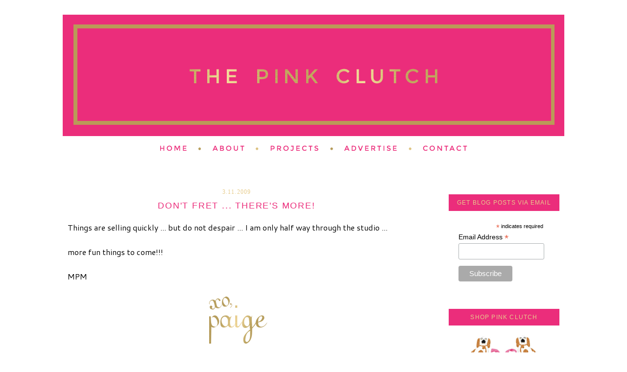

--- FILE ---
content_type: text/html; charset=UTF-8
request_url: https://www.thepinkclutchblog.com/2009/03/dont-fret-theres-more.html
body_size: 19044
content:
<!DOCTYPE html>
<html dir='ltr' xmlns='http://www.w3.org/1999/xhtml' xmlns:b='http://www.google.com/2005/gml/b' xmlns:data='http://www.google.com/2005/gml/data' xmlns:expr='http://www.google.com/2005/gml/expr'>
<head>
<link href='https://www.blogger.com/static/v1/widgets/2944754296-widget_css_bundle.css' rel='stylesheet' type='text/css'/>
<meta content='text/html; charset=UTF-8' http-equiv='Content-Type'/>
<meta content='blogger' name='generator'/>
<link href='https://www.thepinkclutchblog.com/favicon.ico' rel='icon' type='image/x-icon'/>
<link href='https://www.thepinkclutchblog.com/2009/03/dont-fret-theres-more.html' rel='canonical'/>
<link rel="alternate" type="application/atom+xml" title="the pink clutch ... - Atom" href="https://www.thepinkclutchblog.com/feeds/posts/default" />
<link rel="alternate" type="application/rss+xml" title="the pink clutch ... - RSS" href="https://www.thepinkclutchblog.com/feeds/posts/default?alt=rss" />
<link rel="service.post" type="application/atom+xml" title="the pink clutch ... - Atom" href="https://www.blogger.com/feeds/8564993811758796530/posts/default" />

<link rel="alternate" type="application/atom+xml" title="the pink clutch ... - Atom" href="https://www.thepinkclutchblog.com/feeds/4021606196555786260/comments/default" />
<!--Can't find substitution for tag [blog.ieCssRetrofitLinks]-->
<meta content='https://www.thepinkclutchblog.com/2009/03/dont-fret-theres-more.html' property='og:url'/>
<meta content='Don&#39;t fret ... there&#39;s more!' property='og:title'/>
<meta content='Things are selling quickly ... but do not despair ... I am only half way through the studio ... more fun things to come!!! MPM' property='og:description'/>
<title>the pink clutch ...: Don't fret ... there's more!</title>
<style type='text/css'>@font-face{font-family:'Cantarell';font-style:normal;font-weight:400;font-display:swap;src:url(//fonts.gstatic.com/s/cantarell/v18/B50NF7ZDq37KMUvlO015gqJrPqySLbYf.woff2)format('woff2');unicode-range:U+0100-02BA,U+02BD-02C5,U+02C7-02CC,U+02CE-02D7,U+02DD-02FF,U+0304,U+0308,U+0329,U+1D00-1DBF,U+1E00-1E9F,U+1EF2-1EFF,U+2020,U+20A0-20AB,U+20AD-20C0,U+2113,U+2C60-2C7F,U+A720-A7FF;}@font-face{font-family:'Cantarell';font-style:normal;font-weight:400;font-display:swap;src:url(//fonts.gstatic.com/s/cantarell/v18/B50NF7ZDq37KMUvlO015jKJrPqySLQ.woff2)format('woff2');unicode-range:U+0000-00FF,U+0131,U+0152-0153,U+02BB-02BC,U+02C6,U+02DA,U+02DC,U+0304,U+0308,U+0329,U+2000-206F,U+20AC,U+2122,U+2191,U+2193,U+2212,U+2215,U+FEFF,U+FFFD;}</style>
<style id='page-skin-1' type='text/css'><!--
/*
-----------------------------------------------
Blog design by Kelly Christine Studio, 2015
www.kellychristinestudio.com
Powered by Blogger
----------------------------------------------- */
/* Variable definitions
====================
<Variable name="bgcolor" description="Page Background Color"
type="color" default="#fff">
<Variable name="textcolor" description="Text Color"
type="color" default="#333">
<Variable name="linkcolor" description="Link Color"
type="color" default="#58a">
<Variable name="pagetitlecolor" description="Blog Title Color"
type="color" default="#666">
<Variable name="descriptioncolor" description="Blog Description Color"
type="color" default="#999">
<Variable name="titlecolor" description="Post Title Color"
type="color" default="#c60">
<Variable name="bordercolor" description="Border Color"
type="color" default="#ccc">
<Variable name="sidebarcolor" description="Sidebar Title Color"
type="color" default="#999">
<Variable name="sidebartextcolor" description="Sidebar Text Color"
type="color" default="#666">
<Variable name="visitedlinkcolor" description="Visited Link Color"
type="color" default="#999">
<Variable name="bodyfont" description="Text Font"
type="font" default="normal normal 100% Georgia, Serif">
<Variable name="headerfont" description="Sidebar Title Font"
type="font"
default="normal normal 78% 'Trebuchet MS',Trebuchet,Arial,Verdana,Sans-serif">
<Variable name="pagetitlefont" description="Blog Title Font"
type="font"
default="normal normal 200% Georgia, Serif">
<Variable name="descriptionfont" description="Blog Description Font"
type="font"
default="normal normal 78% 'Trebuchet MS', Trebuchet, Arial, Verdana, Sans-serif">
<Variable name="postfooterfont" description="Post Footer Font"
type="font"
default="normal normal 78% 'Trebuchet MS', Trebuchet, Arial, Verdana, Sans-serif">
<Variable name="startSide" description="Side where text starts in blog language"
type="automatic" default="left">
<Variable name="endSide" description="Side where text ends in blog language"
type="automatic" default="right">
*/
/* Use this with templates/template-twocol.html */
#navbar-iframe{opacity:0.0;filter:alpha(Opacity=0)}
#navbar-iframe:hover{opacity:1.0;filter:alpha(Opacity=100, FinishedOpacity=100)}body {
background:#ffffff;
background:url(" ")  left top no-repeat;
margin:0;
color:#000000;
font:x-small Georgia Serif;
font-size/* */:/**/small;
font-size: /**/small;
text-align: center;
}
a:link {
color:#eb2d7b;
text-decoration:none;
}
a:visited {
color:#eb2d7b;
text-decoration:none;
}
a:hover {
color:#d2b571;
text-decoration: none;
}
a img {
border-width:0;
}
/* Header
-----------------------------------------------
*/
#header-wrapper {
width: 1024px;
margin:0 auto 10px;
border:0px solid #eb2d7b;
}
#header-inner {
background-position: center;
margin-left: auto;
margin-right: auto;
}
#header {
margin: 0px;
border: 0px solid #eb2d7b;
text-align: center;
color:#d2b571;
}
#header h1 {
margin:5px 5px 0;
padding:15px 20px .25em;
line-height:1.2em;
text-transform:uppercase;
letter-spacing:.2em;
font: normal normal 18px Arial, Tahoma, Helvetica, FreeSans, sans-serif;
}
#header a {
color:#d2b571;
text-decoration:none;
}
#header a:hover {
color:#d2b571;
}
#header .description {
margin:0 5px 5px;
padding:0 20px 15px;
max-width:700px;
text-transform:uppercase;
letter-spacing:.2em;
line-height: 1.4em;
font: normal normal 12px 'Times New Roman', Times, FreeSerif, serif;
color: #d2b571;
}
#header img {
margin-left: auto;
margin-right: auto;
}
/* Outer-Wrapper
----------------------------------------------- */
#outer-wrapper {
width:  1024px;
margin:0 auto;
padding: 0px;
border: 0px solid #eb2d7b;
text-align:left;
font: normal normal 16px Cantarell;
letter-spacing: .0em;
}
#main-wrapper {
width: 690px;
float: left;
padding-right: 20px;
padding-left: 10px;
padding-top: 43px;
border-right: 0px solid #eb2d7b;
word-wrap: break-word; /* fix for long text breaking sidebar float in IE */
overflow: hidden;     /* fix for long non-text content breaking IE sidebar float */
}
#sidebar-wrapper {
width: 226px;
float: right;
padding-right: 10px;
padding-top: 55px;
word-wrap: break-word; /* fix for long text breaking sidebar float in IE */
overflow: hidden;      /* fix for long non-text content breaking IE sidebar float */
}
/* Headings
----------------------------------------------- */
h2 {
margin:1.5em 0 .75em;
font: normal normal 12px Arial, Tahoma, Helvetica, FreeSans, sans-serif;
text-align: center;
border-bottom: 0px solid #eb2d7b;
line-height: 2.9em;
text-transform:uppercase;
background: #eb2d7b;
letter-spacing:.1em;
color:#e7cc8c;
}
/* Posts
-----------------------------------------------
*/
h2.date-header {
margin:1.5em 0 .5em;
background: none;
border-bottom: 0px dashed #eb2d7b;
font: normal normal 12px 'Times New Roman', Times, FreeSerif, serif;
text-align: center;
text-transform: none;
letter-spacing: .1em;
}
.post-footer-line-1{  background:url("https://lh3.googleusercontent.com/blogger_img_proxy/AEn0k_s8PMrMjyzN353sJC1XkaBbDFPSOKBjaq8okXtGdpeyaO67Cvxl_HdiG0OM58OWLjvLgRb2WiH4zrl4WP1vnci-Dazko1hQ60wlu4Dj0rCkFuG73zK0Wf31eg7-qZguBbVFlGMVuxtqA2eSGCyoMb-B07Wyzl8=s0-d") no-repeat;
line-height: 1.5em;
margin: 20px 20px 0px 0px;
padding: 130px 0px 0px 0px;
}
.post {
margin:.5em 0 3.5em;
border-bottom: 2px solid #eb2d7b;
padding-bottom:1.5em;
}
.post h3 {
margin:.25em 0 0;
padding:0 0 4px;
font: normal normal 18px Arial, Tahoma, Helvetica, FreeSans, sans-serif;
line-height:1.4em;
letter-spacing: .1em;
text-transform: uppercase;
text-align: center;
color:#eb2d7b;
}
.post h3 a, .post h3 a:visited, .post h3 strong {
display:block;
text-decoration:none;
color:#eb2d7b;
font-weight:normal;
}
.post h3 strong, .post h3 a:hover {
color:#d2b571;
}
.post-body {
margin:0 0 .75em;
line-height:1.6em;
padding-top: 15px;
}
.post-body blockquote {
line-height:1.3em;
}
.post-footer {
margin: .75em 0;
color:#e7cc8c;
text-transform:uppercase;
letter-spacing:.1em;
font: normal normal 11px Arial, Tahoma, Helvetica, FreeSans, sans-serif;
line-height: 1.4em;
padding-left: 1px;
padding-bottom: 3.5em;
}
.comment-link {
margin-left:.0em;
}
.post img {
padding: 0px;
border:0px dotted #cccccc;
}
.post blockquote {
margin:1em 20px;
}
.post blockquote p {
margin:.75em 0;
}
/* Comments
----------------------------------------------- */
#comments h4 {
margin:1em 0;
font-weight: bold;
line-height: 1.4em;
text-transform:uppercase;
letter-spacing:.2em;
color: #e7cc8c;
}
#comments-block {
margin:1em 0 1.5em;
line-height:1.6em;
}
#comments-block .comment-author {
margin:.5em 0;
}
#comments-block .comment-body {
margin:.25em 0 0;
}
#comments-block .comment-footer {
margin:-.25em 0 2em;
line-height: 1.4em;
text-transform:uppercase;
letter-spacing:.1em;
}
#comments-block .comment-body p {
margin:0 0 .75em;
}
.deleted-comment {
font-style:italic;
color:gray;
}
#blog-pager-newer-link {
float: left;
}
#blog-pager-older-link {
float: right;
}
#blog-pager {
text-align: center;
}
.feed-links {
clear: both;
line-height: 2.5em;
}
/* Sidebar Content
----------------------------------------------- */
.sidebar {
color: #000000;
line-height: 1.5em;
text-align: center;
border: 0px solid #eb2d7b;
}
.sidebar ul {
list-style:none;
margin:0 0 0;
padding:0 0 0;
}
.sidebar li {
margin:0;
padding-top:0;
padding-right:0;
padding-bottom:.25em;
padding-left:15px;
text-indent: 0px;
line-height:1.5em;
}
.sidebar .widget, .main .widget {
border-bottom: 0px dotted #eb2d7b;
margin:0 0 .5em;
padding:0 0 .5em;
}
.main .Blog {
border-bottom-width: 0;
}
/* Profile
----------------------------------------------- */
.profile-img {
float: left;
margin-top: 0;
margin-right: 5px;
margin-bottom: 5px;
margin-left: 0;
padding: 4px;
border: 1px solid #eb2d7b;
}
.profile-data {
margin:0;
text-transform:uppercase;
letter-spacing:.1em;
font: normal normal 11px Arial, Tahoma, Helvetica, FreeSans, sans-serif;
color: #e7cc8c;
font-weight: bold;
line-height: 1.6em;
}
.profile-datablock {
margin:.5em 0 .5em;
}
.profile-textblock {
margin: 0.5em 0;
line-height: 1.6em;
}
.profile-link {
font: normal normal 11px Arial, Tahoma, Helvetica, FreeSans, sans-serif;
text-transform: uppercase;
letter-spacing: .1em;
}
/* Footer
----------------------------------------------- */
#footer {
width: 1024px;
clear:both;
margin:0 auto;
padding-top:15px;
line-height: 1.6em;
text-transform: uppercase;
letter-spacing:.1em;
font: normal normal 16px Cantarell;
text-align: center;
}
.post-body img {
max-width: 660px !important;
height: auto !important;
}
.pinit-wrapper img {
max-width: 125px !important;
height: auto !important;
}
--></style>
<link href='https://www.blogger.com/dyn-css/authorization.css?targetBlogID=8564993811758796530&amp;zx=4e22a2f4-3550-42b5-bd22-8836db80d919' media='none' onload='if(media!=&#39;all&#39;)media=&#39;all&#39;' rel='stylesheet'/><noscript><link href='https://www.blogger.com/dyn-css/authorization.css?targetBlogID=8564993811758796530&amp;zx=4e22a2f4-3550-42b5-bd22-8836db80d919' rel='stylesheet'/></noscript>
<meta name='google-adsense-platform-account' content='ca-host-pub-1556223355139109'/>
<meta name='google-adsense-platform-domain' content='blogspot.com'/>

<!-- data-ad-client=ca-pub-8276280572621241 -->

</head>
<body>
<div class='navbar section' id='navbar'><div class='widget Navbar' data-version='1' id='Navbar1'><script type="text/javascript">
    function setAttributeOnload(object, attribute, val) {
      if(window.addEventListener) {
        window.addEventListener('load',
          function(){ object[attribute] = val; }, false);
      } else {
        window.attachEvent('onload', function(){ object[attribute] = val; });
      }
    }
  </script>
<div id="navbar-iframe-container"></div>
<script type="text/javascript" src="https://apis.google.com/js/platform.js"></script>
<script type="text/javascript">
      gapi.load("gapi.iframes:gapi.iframes.style.bubble", function() {
        if (gapi.iframes && gapi.iframes.getContext) {
          gapi.iframes.getContext().openChild({
              url: 'https://www.blogger.com/navbar/8564993811758796530?po\x3d4021606196555786260\x26origin\x3dhttps://www.thepinkclutchblog.com',
              where: document.getElementById("navbar-iframe-container"),
              id: "navbar-iframe"
          });
        }
      });
    </script><script type="text/javascript">
(function() {
var script = document.createElement('script');
script.type = 'text/javascript';
script.src = '//pagead2.googlesyndication.com/pagead/js/google_top_exp.js';
var head = document.getElementsByTagName('head')[0];
if (head) {
head.appendChild(script);
}})();
</script>
</div></div>
<div id='outer-wrapper'><div id='wrap2'>
<!-- skip links for text browsers -->
<span id='skiplinks' style='display:none;'>
<a href='#main'>skip to main </a> |
      <a href='#sidebar'>skip to sidebar</a>
</span>
<div id='header-wrapper'>
<div class='header section' id='header'><div class='widget Header' data-version='1' id='Header1'>
<div id='header-inner'>
<a href='https://www.thepinkclutchblog.com/' style='display: block'>
<img alt='the pink clutch ...' height='248px; ' id='Header1_headerimg' src='https://blogger.googleusercontent.com/img/b/R29vZ2xl/AVvXsEgbqSZUsXoBXMC9bnkXySQBk1nThLLHMRwhnI4HpKY9UYOZfvVkHC-fsQIar_egr54JeXFq6ApfzylIfz6pPVHzmV2XKlvsT1W5CMDNWHnimIcKsy4Gxg6gU5_XTq3cGDJ8DWMQJLrZe8E/s1600/ThePinkClutch.png' style='display: block' width='1024px; '/>
</a>
</div>
</div></div>
</div>
<div id='content-wrapper'>
<div id='crosscol-wrapper' style='text-align:center'>
<div class='crosscol section' id='crosscol'><div class='widget HTML' data-version='1' id='HTML13'>
<div class='widget-content'>
<script id="mcjs">!function(c,h,i,m,p){m=c.createElement(h),p=c.getElementsByTagName(h)[0],m.async=1,m.src=i,p.parentNode.insertBefore(m,p)}(document,"script","https://chimpstatic.com/mcjs-connected/js/users/56e7a197295c9b3378e39ace6/9c6db4de724efc114194ddd0c.js");</script>
</div>
<div class='clear'></div>
</div>
<div class='widget HTML' data-version='1' id='HTML3'>
<div class='widget-content'>
<a href="http://www.thepinkclutchblog.com/"><img src="https://lh3.googleusercontent.com/blogger_img_proxy/AEn0k_sqznaiZbs8gkY8vDe5xBWDzsI0AVLYe9AjKTlG8bZRTKilt6j1RFx9nN0Gpt3h_Ia0v5Hmi3fP9IEujLNSfnTRQTcbH6Nf33_cvRIJkNqVHsSarasw74k0jMzSFCllJ-w2gI7EoGL2CYj_bMds4P-lx9zdOBX2BjBj=s0-d" border="0" alt=" photo ThePinkClutch-NAV-Home.png"></a><a href="http://www.thepinkclutchblog.com/p/hey-name-is-paige.html"><img src="https://lh3.googleusercontent.com/blogger_img_proxy/AEn0k_svoqD79LflVjrrwmU_FomxF7nO4cJL3RSDtAb72Yis185zXOF-2P_4r8t3flvsaGu_tEx6AE1skOpKnygY_95n-XqViQT9AZ5i1hwui_NsXgGqri8lEr14u8zq03sEwwkRoNnpn_Fu2VDsisicQ2UwmoveJT61IT1usQ=s0-d" border="0" alt=" photo ThePinkClutch-NAV-About.png"></a><a href="http://www.thepinkclutchblog.com/p/house-tour.html"><img src="https://lh3.googleusercontent.com/blogger_img_proxy/AEn0k_uqKEGTlpZxVUMnEUVYsaFvl_r9XxsgdWI0jV1Q5r1bNcmGXur7YvkHEU8dau3iFQ8d7y8Jks2wmbDG47qNfQX9splQEvyedPCoRLslslLQFTqS4gf8Ps76ZasBUBsD-VCTSC6l2sMKHz-TYdUJ65IKoENXdYfOnSfQkIxf_Xg=s0-d" border="0" alt=" photo ThePinkClutch-NAV-Projects.png"></a><a href="http://www.thepinkclutchblog.com/p/shop.html"><img src="https://lh3.googleusercontent.com/blogger_img_proxy/AEn0k_u1vycN0peF2tjrdhk9d5Fhyj7TgKif0M9ola8HNZXUpPBNfG_zmJqaYmE0nm_kJ2Du5csNDt1QUcg7g6la-SHabcSG_cg9TowVvLgwGMbMq1lzxzOxSUM4xRIgUxLSz9X6XMm2t-JwuHUoZ9tERYoobF6jHP1Wzprg5EMFM5w4=s0-d" border="0" alt=" photo ThePinkClutch-NAV-Advertise.png"></a><a href="http://www.thepinkclutchblog.com/p/contact-me.html"><img src="https://lh3.googleusercontent.com/blogger_img_proxy/AEn0k_sCv82XeZPdDSiRqRgc9Xpyb3l-Y3glffMYlU9rG7qG9B_8e9JlPoOynRpymw-FbzcGnHmJMbfx3LRBNv7SyV6eYHp_5jgIRHnlpFDikw19KmFcu9TOwdmVjIoe7u-PbfpUhNdDrbTC_8EpgOzobXhgBJ083tBeaayCuFcsAQ=s0-d" border="0" alt=" photo ThePinkClutch-NAV-Contact.png"></a>
</div>
<div class='clear'></div>
</div></div>
</div>
<div id='main-wrapper'>
<div class='main section' id='main'><div class='widget Blog' data-version='1' id='Blog1'>
<div class='blog-posts hfeed'>
<!--Can't find substitution for tag [defaultAdStart]-->

          <div class="date-outer">
        
<h2 class='date-header'><span>3.11.2009</span></h2>

          <div class="date-posts">
        
<div class='post-outer'>
<div class='post hentry' itemprop='blogPost' itemscope='itemscope' itemtype='http://schema.org/BlogPosting'>
<meta content='8564993811758796530' itemprop='blogId'/>
<meta content='4021606196555786260' itemprop='postId'/>
<a name='4021606196555786260'></a>
<h3 class='post-title entry-title' itemprop='name'>
Don't fret ... there's more!
</h3>
<div class='post-header'>
<div class='post-header-line-1'></div>
</div>
<div class='post-body entry-content' id='post-body-4021606196555786260' itemprop='description articleBody'>
Things are selling quickly ... but do not despair ... I am only half way through the studio ...<br /><br />more fun things to come!!!<br /><br />MPM
<div style='clear: both;'></div>
</div>
<div class='post-footer'>
<div class='post-footer-line post-footer-line-1'><span class='post-author vcard'>
</span>
<span class='post-timestamp'>
</span>
<span class='post-comment-link'>
</span>
<span class='post-icons'>
<span class='item-action'>
<a href='https://www.blogger.com/email-post/8564993811758796530/4021606196555786260' title='Email Post'>
<img alt="" class="icon-action" height="13" src="//img1.blogblog.com/img/icon18_email.gif" width="18">
</a>
</span>
<span class='item-control blog-admin pid-67938273'>
<a href='https://www.blogger.com/post-edit.g?blogID=8564993811758796530&postID=4021606196555786260&from=pencil' title='Edit Post'>
<img alt='' class='icon-action' height='18' src='https://resources.blogblog.com/img/icon18_edit_allbkg.gif' width='18'/>
</a>
</span>
</span>
<div class='post-share-buttons goog-inline-block'>
<a class='goog-inline-block share-button sb-email' href='https://www.blogger.com/share-post.g?blogID=8564993811758796530&postID=4021606196555786260&target=email' target='_blank' title='Email This'><span class='share-button-link-text'>Email This</span></a><a class='goog-inline-block share-button sb-blog' href='https://www.blogger.com/share-post.g?blogID=8564993811758796530&postID=4021606196555786260&target=blog' onclick='window.open(this.href, "_blank", "height=270,width=475"); return false;' target='_blank' title='BlogThis!'><span class='share-button-link-text'>BlogThis!</span></a><a class='goog-inline-block share-button sb-twitter' href='https://www.blogger.com/share-post.g?blogID=8564993811758796530&postID=4021606196555786260&target=twitter' target='_blank' title='Share to X'><span class='share-button-link-text'>Share to X</span></a><a class='goog-inline-block share-button sb-facebook' href='https://www.blogger.com/share-post.g?blogID=8564993811758796530&postID=4021606196555786260&target=facebook' onclick='window.open(this.href, "_blank", "height=430,width=640"); return false;' target='_blank' title='Share to Facebook'><span class='share-button-link-text'>Share to Facebook</span></a>
</div>
</div>
<div class='post-footer-line post-footer-line-2'><span class='post-labels'>
</span>
</div>
<div class='post-footer-line post-footer-line-3'><span class='post-location'>
</span>
</div>
</div>
</div>
<div class='comments' id='comments'>
<a name='comments'></a>
<h4>1 comment:</h4>
<div class='comments-content'>
<script async='async' src='' type='text/javascript'></script>
<script type='text/javascript'>
    (function() {
      var items = null;
      var msgs = null;
      var config = {};

// <![CDATA[
      var cursor = null;
      if (items && items.length > 0) {
        cursor = parseInt(items[items.length - 1].timestamp) + 1;
      }

      var bodyFromEntry = function(entry) {
        var text = (entry &&
                    ((entry.content && entry.content.$t) ||
                     (entry.summary && entry.summary.$t))) ||
            '';
        if (entry && entry.gd$extendedProperty) {
          for (var k in entry.gd$extendedProperty) {
            if (entry.gd$extendedProperty[k].name == 'blogger.contentRemoved') {
              return '<span class="deleted-comment">' + text + '</span>';
            }
          }
        }
        return text;
      }

      var parse = function(data) {
        cursor = null;
        var comments = [];
        if (data && data.feed && data.feed.entry) {
          for (var i = 0, entry; entry = data.feed.entry[i]; i++) {
            var comment = {};
            // comment ID, parsed out of the original id format
            var id = /blog-(\d+).post-(\d+)/.exec(entry.id.$t);
            comment.id = id ? id[2] : null;
            comment.body = bodyFromEntry(entry);
            comment.timestamp = Date.parse(entry.published.$t) + '';
            if (entry.author && entry.author.constructor === Array) {
              var auth = entry.author[0];
              if (auth) {
                comment.author = {
                  name: (auth.name ? auth.name.$t : undefined),
                  profileUrl: (auth.uri ? auth.uri.$t : undefined),
                  avatarUrl: (auth.gd$image ? auth.gd$image.src : undefined)
                };
              }
            }
            if (entry.link) {
              if (entry.link[2]) {
                comment.link = comment.permalink = entry.link[2].href;
              }
              if (entry.link[3]) {
                var pid = /.*comments\/default\/(\d+)\?.*/.exec(entry.link[3].href);
                if (pid && pid[1]) {
                  comment.parentId = pid[1];
                }
              }
            }
            comment.deleteclass = 'item-control blog-admin';
            if (entry.gd$extendedProperty) {
              for (var k in entry.gd$extendedProperty) {
                if (entry.gd$extendedProperty[k].name == 'blogger.itemClass') {
                  comment.deleteclass += ' ' + entry.gd$extendedProperty[k].value;
                } else if (entry.gd$extendedProperty[k].name == 'blogger.displayTime') {
                  comment.displayTime = entry.gd$extendedProperty[k].value;
                }
              }
            }
            comments.push(comment);
          }
        }
        return comments;
      };

      var paginator = function(callback) {
        if (hasMore()) {
          var url = config.feed + '?alt=json&v=2&orderby=published&reverse=false&max-results=50';
          if (cursor) {
            url += '&published-min=' + new Date(cursor).toISOString();
          }
          window.bloggercomments = function(data) {
            var parsed = parse(data);
            cursor = parsed.length < 50 ? null
                : parseInt(parsed[parsed.length - 1].timestamp) + 1
            callback(parsed);
            window.bloggercomments = null;
          }
          url += '&callback=bloggercomments';
          var script = document.createElement('script');
          script.type = 'text/javascript';
          script.src = url;
          document.getElementsByTagName('head')[0].appendChild(script);
        }
      };
      var hasMore = function() {
        return !!cursor;
      };
      var getMeta = function(key, comment) {
        if ('iswriter' == key) {
          var matches = !!comment.author
              && comment.author.name == config.authorName
              && comment.author.profileUrl == config.authorUrl;
          return matches ? 'true' : '';
        } else if ('deletelink' == key) {
          return config.baseUri + '/comment/delete/'
               + config.blogId + '/' + comment.id;
        } else if ('deleteclass' == key) {
          return comment.deleteclass;
        }
        return '';
      };

      var replybox = null;
      var replyUrlParts = null;
      var replyParent = undefined;

      var onReply = function(commentId, domId) {
        if (replybox == null) {
          // lazily cache replybox, and adjust to suit this style:
          replybox = document.getElementById('comment-editor');
          if (replybox != null) {
            replybox.height = '250px';
            replybox.style.display = 'block';
            replyUrlParts = replybox.src.split('#');
          }
        }
        if (replybox && (commentId !== replyParent)) {
          replybox.src = '';
          document.getElementById(domId).insertBefore(replybox, null);
          replybox.src = replyUrlParts[0]
              + (commentId ? '&parentID=' + commentId : '')
              + '#' + replyUrlParts[1];
          replyParent = commentId;
        }
      };

      var hash = (window.location.hash || '#').substring(1);
      var startThread, targetComment;
      if (/^comment-form_/.test(hash)) {
        startThread = hash.substring('comment-form_'.length);
      } else if (/^c[0-9]+$/.test(hash)) {
        targetComment = hash.substring(1);
      }

      // Configure commenting API:
      var configJso = {
        'maxDepth': config.maxThreadDepth
      };
      var provider = {
        'id': config.postId,
        'data': items,
        'loadNext': paginator,
        'hasMore': hasMore,
        'getMeta': getMeta,
        'onReply': onReply,
        'rendered': true,
        'initComment': targetComment,
        'initReplyThread': startThread,
        'config': configJso,
        'messages': msgs
      };

      var render = function() {
        if (window.goog && window.goog.comments) {
          var holder = document.getElementById('comment-holder');
          window.goog.comments.render(holder, provider);
        }
      };

      // render now, or queue to render when library loads:
      if (window.goog && window.goog.comments) {
        render();
      } else {
        window.goog = window.goog || {};
        window.goog.comments = window.goog.comments || {};
        window.goog.comments.loadQueue = window.goog.comments.loadQueue || [];
        window.goog.comments.loadQueue.push(render);
      }
    })();
// ]]>
  </script>
<div id='comment-holder'>
<div class="comment-thread toplevel-thread"><ol id="top-ra"><li class="comment" id="c7566075119796410276"><div class="avatar-image-container"><img src="//blogger.googleusercontent.com/img/b/R29vZ2xl/AVvXsEgZsCtq66wXKPr4Z5wBTSlEwq-ZhT3RmsocXJh45zNFOA7uo0fsEtXr4badOfHeR9zWbfGB8OwUxQJ7ekHtEb9smJmakiVAIMw1Taoov5FC6wPuDW1n18ecI4r07tE-Qw/s45-c/IMG00077-20100101-1412.jpg" alt=""/></div><div class="comment-block"><div class="comment-header"><cite class="user"><a href="https://www.blogger.com/profile/01669383989412448730" rel="nofollow">Mrs. M</a></cite><span class="icon user "></span><span class="datetime secondary-text"><a rel="nofollow" href="https://www.thepinkclutchblog.com/2009/03/dont-fret-theres-more.html?showComment=1236779640000#c7566075119796410276">March 11, 2009 at 9:54&#8239;AM</a></span></div><p class="comment-content">so far - you might want to keep an open tab for me - 1 pair of open toed raffia slippers, wine glass - L, and maybe the whale flip flops (depending on what size they are)<br>lori_noelle@msn.com<br>I will continue to watch for the rest of your stuff</p><span class="comment-actions secondary-text"><a class="comment-reply" target="_self" data-comment-id="7566075119796410276">Reply</a><span class="item-control blog-admin blog-admin pid-1580413592"><a target="_self" href="https://www.blogger.com/comment/delete/8564993811758796530/7566075119796410276">Delete</a></span></span></div><div class="comment-replies"><div id="c7566075119796410276-rt" class="comment-thread inline-thread hidden"><span class="thread-toggle thread-expanded"><span class="thread-arrow"></span><span class="thread-count"><a target="_self">Replies</a></span></span><ol id="c7566075119796410276-ra" class="thread-chrome thread-expanded"><div></div><div id="c7566075119796410276-continue" class="continue"><a class="comment-reply" target="_self" data-comment-id="7566075119796410276">Reply</a></div></ol></div></div><div class="comment-replybox-single" id="c7566075119796410276-ce"></div></li></ol><div id="top-continue" class="continue"><a class="comment-reply" target="_self">Add comment</a></div><div class="comment-replybox-thread" id="top-ce"></div><div class="loadmore hidden" data-post-id="4021606196555786260"><a target="_self">Load more...</a></div></div>
</div>
</div>
<p class='comment-footer'>
<div class='comment-form'>
<a name='comment-form'></a>
<p>
</p>
<a href='https://www.blogger.com/comment/frame/8564993811758796530?po=4021606196555786260&hl=en&saa=85391&origin=https://www.thepinkclutchblog.com' id='comment-editor-src'></a>
<iframe allowtransparency='true' class='blogger-iframe-colorize blogger-comment-from-post' frameborder='0' height='410' id='comment-editor' name='comment-editor' src='' width='100%'></iframe>
<!--Can't find substitution for tag [post.friendConnectJs]-->
<script src='https://www.blogger.com/static/v1/jsbin/2830521187-comment_from_post_iframe.js' type='text/javascript'></script>
<script type='text/javascript'>
      BLOG_CMT_createIframe('https://www.blogger.com/rpc_relay.html', '0');
    </script>
</div>
</p>
<div id='backlinks-container'>
<div id='Blog1_backlinks-container'>
</div>
</div>
</div>
</div>
<!--Can't find substitution for tag [defaultAdEnd]-->
<div class='inline-ad'>
<script type="text/javascript">
    google_ad_client = "ca-pub-8276280572621241";
    google_ad_host = "ca-host-pub-1556223355139109";
    google_ad_host_channel = "L0007";
    google_ad_slot = "4259944611";
    google_ad_width = 300;
    google_ad_height = 250;
</script>
<!-- thepinkclutch_main_Blog1_300x250_as -->
<script type="text/javascript"
src="//pagead2.googlesyndication.com/pagead/show_ads.js">
</script>
</div>
<!--Can't find substitution for tag [adStart]-->

        </div></div>
      
<!--Can't find substitution for tag [adEnd]-->
</div>
<div class='blog-pager' id='blog-pager'>
<span id='blog-pager-newer-link'>
<a class='blog-pager-newer-link' href='https://www.thepinkclutchblog.com/2009/03/ok-some-questions-answered.html' id='Blog1_blog-pager-newer-link' title='Newer Post'>Newer Post</a>
</span>
<span id='blog-pager-older-link'>
<a class='blog-pager-older-link' href='https://www.thepinkclutchblog.com/2009/03/round-1-flip-flops-and-slippers.html' id='Blog1_blog-pager-older-link' title='Older Post'>Older Post</a>
</span>
<a class='home-link' href='https://www.thepinkclutchblog.com/'>Home</a>
</div>
<div class='clear'></div>
<div class='post-feeds'>
<div class='feed-links'>
Subscribe to:
<a class='feed-link' href='https://www.thepinkclutchblog.com/feeds/4021606196555786260/comments/default' target='_blank' type='application/atom+xml'>Post Comments (Atom)</a>
</div>
</div>
</div><div class='widget HTML' data-version='1' id='HTML1'>
<div class='widget-content'>
<script type="text/javascript">
var gaJsHost = (("https:" == document.location.protocol) ? "https://ssl." : "http://www.");
document.write(unescape("%3Cscript src='" + gaJsHost + "google-analytics.com/ga.js' type='text/javascript'%3E%3C/script%3E"));
</script>
<script type="text/javascript">
var pageTracker = _gat._getTracker("UA-3914236-1");
pageTracker._initData();
pageTracker._trackPageview();
</script>
</div>
<div class='clear'></div>
</div></div>
</div>
<div id='sidebar-wrapper'>
<div class='sidebar section' id='sidebar'><div class='widget HTML' data-version='1' id='HTML11'>
<h2 class='title'>Get Blog Posts via Email</h2>
<div class='widget-content'>
<!-- Begin Mailchimp Signup Form -->
<link href="//cdn-images.mailchimp.com/embedcode/classic-071822.css" rel="stylesheet" type="text/css" />
<style type="text/css">
	#mc_embed_signup{background:#fff; clear:left; font:14px Helvetica,Arial,sans-serif;  width:220px;}
	/* Add your own Mailchimp form style overrides in your site stylesheet or in this style block.
	   We recommend moving this block and the preceding CSS link to the HEAD of your HTML file. */
</style>
<div id="mc_embed_signup">
    <form action="https://thepinkclutchblog.us5.list-manage.com/subscribe/post?u=56e7a197295c9b3378e39ace6&amp;id=94d0df67f7&amp;f_id=00d665e9f0" method="post" id="mc-embedded-subscribe-form" name="mc-embedded-subscribe-form" class="validate" target="_blank" novalidate>
        <div id="mc_embed_signup_scroll">
        <h2></h2>
        <div class="indicates-required"><span class="asterisk">*</span> indicates required</div>
<div class="mc-field-group">
	<label for="mce-EMAIL">Email Address  <span class="asterisk">*</span>
</label>
	<input type="email" value="" name="EMAIL" class="required email" id="mce-EMAIL" required />
	<span id="mce-EMAIL-HELPERTEXT" class="helper_text"></span>
</div>
<div hidden="true"><input type="hidden" name="tags" value="4177589" /></div>
	<div id="mce-responses" class="clear">
		<div class="response" id="mce-error-response" style="display:none"></div>
		<div class="response" id="mce-success-response" style="display:none"></div>
	</div>    <!-- real people should not fill this in and expect good things - do not remove this or risk form bot signups-->
    <div style="position: absolute; left: -5000px;" aria-hidden="true"><input type="text" name="b_56e7a197295c9b3378e39ace6_94d0df67f7" tabindex="-1" value="" /></div>
    <div class="clear"><input type="submit" value="Subscribe" name="subscribe" id="mc-embedded-subscribe" class="button" /></div>
    </div>
</form>
</div>
<script type='text/javascript' src='//s3.amazonaws.com/downloads.mailchimp.com/js/mc-validate.js'></script><script type='text/javascript'>(function($) {window.fnames = new Array(); window.ftypes = new Array();fnames[0]='EMAIL';ftypes[0]='email';fnames[1]='FNAME';ftypes[1]='text';fnames[2]='LNAME';ftypes[2]='text';fnames[3]='ADDRESS';ftypes[3]='address';fnames[4]='PHONE';ftypes[4]='phone';fnames[5]='BIRTHDAY';ftypes[5]='birthday';}(jQuery));var $mcj = jQuery.noConflict(true);</script>
<!--End mc_embed_signup-->
</div>
<div class='clear'></div>
</div><div class='widget Image' data-version='1' id='Image2'>
<h2>Shop Pink Clutch</h2>
<div class='widget-content'>
<a href='https://www.instagram.com/shoppinkclutch/?hl=en'>
<img alt='Shop Pink Clutch' height='316' id='Image2_img' src='https://blogger.googleusercontent.com/img/b/R29vZ2xl/AVvXsEitDUIkerBS8XL4_KO_ntORaM6-ekFyVxBqLGdrvpzhXyeVhOOvYwqhxUXairTtGyuDIy8XJIigYa5jg0-vgrgZQ9aXEbRwVPoyU0RB57J4n69p1OChVZMhEjlGgax5WBnZGbbTxt_Tsjs/s1600/IMG_0380.JPG' width='226'/>
</a>
<br/>
<span class='caption'>Weekly Vintage Sales</span>
</div>
<div class='clear'></div>
</div><div class='widget Image' data-version='1' id='Image8'>
<h2>Paige Minear</h2>
<div class='widget-content'>
<img alt='Paige Minear' height='333' id='Image8_img' src='https://blogger.googleusercontent.com/img/b/R29vZ2xl/AVvXsEhotd7t7U_0-vbpxPcDSUNg_c-c4dT6obzQbi-FCWWE8vcnd61qtWb7bmMmpHIXUNFAN0QJMg6ciaf44cvPvpYC8P7EfhmHisyxCF4OUzFzLwKM1zwNNEjP_KlGomJgo2dufnko0sxBSjY/s1600/IMG_4652.jpg' width='226'/>
<br/>
</div>
<div class='clear'></div>
</div><div class='widget HTML' data-version='1' id='HTML5'>
<div class='widget-content'>
<a href="http://www.thepinkclutchblog.com/p/hey-name-is-paige.html"><img src="https://lh3.googleusercontent.com/blogger_img_proxy/AEn0k_sTJ3wvS172POibEFTJw75Hojl_AA3q_jv_UKtzsVjbVfL3vWuzLSTE8u9WxP6D8UDK85TWrJyfnHCZuX09evUBTgM6HOhGMMVYbNGV1QLtqHFOZmUtIUBZYqmd26JrqtmqwnWM_64W_wSgGh5nEawNjHyhgEfMbbKg=s0-d" border="0" alt=" photo ThePinkClutch-About_1.png"></a>

<br />

<a href="https://www.facebook.com/thepinkclutchblog"target=_blank"><img src="https://lh3.googleusercontent.com/blogger_img_proxy/AEn0k_vXlbQABNcFwmk1mgMeFI9VWp5X0eO45FIx2LawxrrEmpluyjG4GJF8KUfyEfK5bePOC2G6JdoYP0IckYFwep7laKh_vX-NuFxUQdGQOZmdQpaUq4WJdvuIFmREfREauhsclE-7_CzyXSzswjDzvq7TW_ixqYyhR2Ok=s0-d" border="0" alt=" photo ThePinkClutch-FACEBOOK.png"></a>

<a href="http://www.twitter.com/_thepinkclutch"target=_blank"><img src="https://lh3.googleusercontent.com/blogger_img_proxy/AEn0k_u7cwDHep8HjQOcsHWJHF2f-xRsYC6h5JbGOQ32PCdFXD2DHXVaHZ6emzDoU4gfYThM24sQ8h_PbEE-LGdk8kbW9td6r9O0Bx62pac5Q9YchgLS4JfHvjFIm4laUxzpnSoPquQETQU0wrcNdgKnaLWdHWb984lMCn7m=s0-d" border="0" alt=" photo ThePinkClutch-TWITTER.png"></a>

<a href="http://instagram.com/paigeminear"target=_blank"><img src="https://lh3.googleusercontent.com/blogger_img_proxy/AEn0k_u7uRQt1gdHWB5ERuYLOb-XGkKeGy38SoLWFRM4RtrNiWhbmps-wYsBcOUTm3m5ZgXGumBlL-cbMUQq9m1db5g8oL_HCvdgA4VZ0bhHWbH9erF8cnKDiyU1jUEcIV-SNH-oqFxwdGlQumhUEKlTQOlHyltt2sTxt7TBx1U=s0-d" border="0" alt=" photo ThePinkClutch-INSTAGRAM.png"></a>

<a href="http://www.pinterest.com/paigeminear/"target=_blank"><img src="https://lh3.googleusercontent.com/blogger_img_proxy/AEn0k_uJ7suq2tki8EkmoO_lrbDgnGhaW42SfdOmN4zQ8_yp_DtbvmbSCUDxb1-q7C1Trglw7QGxoFUnShKMKJO8EBEY-5NsjxfD6zbb3ztqp-uD15ecoLwVMOWptzx0Y0hmF4Wl2f4MJmN4XbyqE29q9Er_vUgBk2u3xE-ix2Q=s0-d" border="0" alt=" photo ThePinkClutch-PINTEREST.png"></a>
</div>
<div class='clear'></div>
</div><div class='widget BlogSearch' data-version='1' id='BlogSearch1'>
<h2 class='title'>Search This Blog</h2>
<div class='widget-content'>
<div id='BlogSearch1_form'>
<form action='https://www.thepinkclutchblog.com/search' class='gsc-search-box' target='_top'>
<table cellpadding='0' cellspacing='0' class='gsc-search-box'>
<tbody>
<tr>
<td class='gsc-input'>
<input autocomplete='off' class='gsc-input' name='q' size='10' title='search' type='text' value=''/>
</td>
<td class='gsc-search-button'>
<input class='gsc-search-button' title='search' type='submit' value='Search'/>
</td>
</tr>
</tbody>
</table>
</form>
</div>
</div>
<div class='clear'></div>
</div><div class='widget HTML' data-version='1' id='HTML7'>
<h2 class='title'>Instagram | @paigeminear</h2>
<div class='widget-content'>
<!-- SnapWidget -->
<iframe src="https://snapwidget.com/embed/1043607" class="snapwidget-widget" allowtransparency="true" frameborder="0" scrolling="no" style="border:none; overflow:hidden;  width:300px; height:300px"></iframe>
</div>
<div class='clear'></div>
</div><div class='widget HTML' data-version='1' id='HTML2'>
<h2 class='title'>Shop My Feed</h2>
<div class='widget-content'>
<div id="ltkwidget-version-two800569597" data-appid="800569597" class="ltkwidget-version-two"><script>var rsLTKLoadApp="0",rsLTKPassedAppID="800569597";</script><script type="text/javascript" src="//widgets-static.rewardstyle.com/widgets2_0/client/pub/ltkwidget/ltkwidget.js"></script><div widget-dashboard-settings="" data-appid="800569597" data-userid="222929" data-rows="3" data-cols="3" data-showframe="true" data-padding="4" data-profileid="4c5b5ed9-ff30-11e5-96ef-22000b0f8f3a"><div class="rs-ltkwidget-container"><div ui-view=""></div></div></div><noscript>This content requires JavaScript to be enabled, and the site or browser may be disabling it. Try reactivating it to view this content.</noscript></div>
</div>
<div class='clear'></div>
</div><div class='widget BlogList' data-version='1' id='BlogList1'>
<h2 class='title'>Daily Inspiration ...</h2>
<div class='widget-content'>
<div class='blog-list-container' id='BlogList1_container'>
<ul id='BlogList1_blogs'>
<li style='display: block;'>
<div class='blog-icon'>
<img data-lateloadsrc='https://lh3.googleusercontent.com/blogger_img_proxy/AEn0k_t24doT2eMXyd_xEgfxySTQ5xLM6Pa4UzXArT7sGhWv-jM5An4cmLHbLt4TWOH6CBndLshFVMIKAOsoy39-1sGw2B5c7xB2=s16-w16-h16' height='16' width='16'/>
</div>
<div class='blog-content'>
<div class='blog-title'>
<a href='https://ashleybrooke.com/' target='_blank'>
Ashley Brooke Designs</a>
</div>
<div class='item-content'>
<span class='item-title'>
<a href='https://ashleybrooke.com/monday-morning-musings-no-362/' target='_blank'>
Monday Morning Musings | No. 362
</a>
</span>
</div>
</div>
<div style='clear: both;'></div>
</li>
<li style='display: block;'>
<div class='blog-icon'>
<img data-lateloadsrc='https://lh3.googleusercontent.com/blogger_img_proxy/AEn0k_sos4tea45auMUNnge-dRK5NkcBqn7Vs26wXtzo2oEqdkOkKx3X6ES1e-qz_dgGXAWh7yYR9d-VJOG4gTxojXD0u2besvJE9Q=s16-w16-h16' height='16' width='16'/>
</div>
<div class='blog-content'>
<div class='blog-title'>
<a href='https://carlyriordan.com/' target='_blank'>
Carly the Prepster</a>
</div>
<div class='item-content'>
<span class='item-title'>
<a href='https://carlyriordan.com/week-of-outfits-1-19-26.html' target='_blank'>
WEEK OF OUTFITS 1.19.26
</a>
</span>
</div>
</div>
<div style='clear: both;'></div>
</li>
<li style='display: block;'>
<div class='blog-icon'>
<img data-lateloadsrc='https://lh3.googleusercontent.com/blogger_img_proxy/AEn0k_vnXk09S0-pFNXSIKcHC5JRgQWGvKndDWd7Y5TQjijPHjiWx6-oWV5T3hkWI45vTCXoI1uo2PjX3wLkag5cSCFUnN44_veKHvGr=s16-w16-h16' height='16' width='16'/>
</div>
<div class='blog-content'>
<div class='blog-title'>
<a href='https://mackenziehoran.com' target='_blank'>
Design Darling</a>
</div>
<div class='item-content'>
<span class='item-title'>
<a href='https://mackenziehoran.com/everything-i-wore-in-barbados/' target='_blank'>
EVERYTHING I WORE IN BARBADOS
</a>
</span>
</div>
</div>
<div style='clear: both;'></div>
</li>
<li style='display: block;'>
<div class='blog-icon'>
<img data-lateloadsrc='https://lh3.googleusercontent.com/blogger_img_proxy/AEn0k_tUF1l8cERS9fSmzjr8oytaw6EIE-fv42xzMfiLasdS14Z-TQvTPKG6BUIrTg5MmiYOWjKiJp8VNP3AhhsGOELk9nPOFzlODHWM-A=s16-w16-h16' height='16' width='16'/>
</div>
<div class='blog-content'>
<div class='blog-title'>
<a href='https://designedbydixon.com/' target='_blank'>
Designed by Dixon</a>
</div>
<div class='item-content'>
<span class='item-title'>
<a href='https://designedbydixon.com/the-beatriz-ball-gift-guide/?utm_source=rss&utm_medium=rss&utm_campaign=the-beatriz-ball-gift-guide' target='_blank'>
The Beatriz Ball Gift Guide
</a>
</span>
</div>
</div>
<div style='clear: both;'></div>
</li>
<li style='display: block;'>
<div class='blog-icon'>
<img data-lateloadsrc='https://lh3.googleusercontent.com/blogger_img_proxy/AEn0k_tURxDH32F62xC899xETBP3Ci6OtSQZ7UaHRRNR5DFFdDJEcG9sgndIBK7ocldi86W59SNjfeG16TQmIxqKK3P8nCZ1izox0h-p1kwK=s16-w16-h16' height='16' width='16'/>
</div>
<div class='blog-content'>
<div class='blog-title'>
<a href='https://www.dianarosespier.com/blog/' target='_blank'>
Diana Rose Spier</a>
</div>
<div class='item-content'>
<span class='item-title'>
<a href='https://www.dianarosespier.com/blog/spruce-up-your-entryway-simple-updates-for-a-fresh-first-impression' target='_blank'>
Spruce Up Your Entryway: Simple Updates for a Fresh First Impression
</a>
</span>
</div>
</div>
<div style='clear: both;'></div>
</li>
<li style='display: none;'>
<div class='blog-icon'>
<img data-lateloadsrc='https://lh3.googleusercontent.com/blogger_img_proxy/AEn0k_uG73WyeoC0k0HuZ1OKKLzO9OS-DjOkRxqQFhfLs6HIrvXiy8FCuUhceOyIWfxl_hK78rh9r1zZrgnuIC7QfG4ILWfTZjsokByLuA=s16-w16-h16' height='16' width='16'/>
</div>
<div class='blog-content'>
<div class='blog-title'>
<a href='https://www.gracehamlin.com' target='_blank'>
Going by Grace</a>
</div>
<div class='item-content'>
<span class='item-title'>
<a href='https://www.gracehamlin.com/my-megababe-favorites-and-their-birthday-sale/?utm_source=rss&utm_medium=rss&utm_campaign=my-megababe-favorites-and-their-birthday-sale' target='_blank'>
My Megababe Favorites and their Birthday Sale
</a>
</span>
</div>
</div>
<div style='clear: both;'></div>
</li>
<li style='display: none;'>
<div class='blog-icon'>
<img data-lateloadsrc='https://lh3.googleusercontent.com/blogger_img_proxy/AEn0k_vaoiIi6UW9rGoR8rIxQaAz7ZJxZKVSpvX3_syTGqa_insHWC61pnTSEdSLegQrqY5EoMfjcbGhbrO5sRQx7RDkeZZFg8fx=s16-w16-h16' height='16' width='16'/>
</div>
<div class='blog-content'>
<div class='blog-title'>
<a href='https://sarah-tucker.com' target='_blank'>
Sarah Tucker</a>
</div>
<div class='item-content'>
<span class='item-title'>
<a href='https://sarah-tucker.com/the-best-black-friday-sales-2025/?utm_source=rss&utm_medium=rss&utm_campaign=the-best-black-friday-sales-2025' target='_blank'>
The Best Black Friday Sales 2025
</a>
</span>
</div>
</div>
<div style='clear: both;'></div>
</li>
<li style='display: none;'>
<div class='blog-icon'>
<img data-lateloadsrc='https://lh3.googleusercontent.com/blogger_img_proxy/AEn0k_vhVPnGss6fFf6H3qAbhhCQkqJ3v5IXsAAhVQyewTk8E0m_LHUA8f8wdDYAhBkIR3TPHc5oboKYVCa7ouJAVurPSEhZtbJzUkF2hDAS=s16-w16-h16' height='16' width='16'/>
</div>
<div class='blog-content'>
<div class='blog-title'>
<a href='https://simplyelegantblog.com/' target='_blank'>
Simply Elegant</a>
</div>
<div class='item-content'>
<span class='item-title'>
<a href='https://simplyelegantblog.com/blog/daily-musings/grandmillennial-living-room' target='_blank'>
9.29.2022
</a>
</span>
</div>
</div>
<div style='clear: both;'></div>
</li>
<li style='display: none;'>
<div class='blog-icon'>
<img data-lateloadsrc='https://lh3.googleusercontent.com/blogger_img_proxy/AEn0k_vbQedBApzIligFbofdCu10jJAyzsGN1xtaygthI3ZYTsqCh-Iwf1WupywBpvlZzeekjM7o-gOxQ5mE6oyA03itjWhQANg=s16-w16-h16' height='16' width='16'/>
</div>
<div class='blog-content'>
<div class='blog-title'>
<a href='https://simplyelsa.com/' target='_blank'>
Simply Elsa</a>
</div>
<div class='item-content'>
<span class='item-title'>
<a href='https://simplyelsa.com/most-used-baby-items-the-first-year/?utm_source=rss&utm_medium=rss&utm_campaign=most-used-baby-items-the-first-year' target='_blank'>
Most Used Baby Items : The First Year
</a>
</span>
</div>
</div>
<div style='clear: both;'></div>
</li>
</ul>
<div class='show-option'>
<span id='BlogList1_show-n' style='display: none;'>
<a href='javascript:void(0)' onclick='return false;'>
Show 5
</a>
</span>
<span id='BlogList1_show-all' style='margin-left: 5px;'>
<a href='javascript:void(0)' onclick='return false;'>
Show All
</a>
</span>
</div>
<div class='clear'></div>
</div>
</div>
</div><div class='widget Text' data-version='1' id='Text1'>
<h2 class='title'>Disclaimer</h2>
<div class='widget-content'>
<i>There are many times I share companies and products as part of my job as a blogger.  I have either been paid or compensated in another way for these posts.  I do not publish content on any product or service that I have not owned or used or do not currently own and use.  I turn down many products that are not a fit for The Pink Clutch brand so that I may only share with you products and services I truly believe in.  Every single opinion shared on the blog unless quoted is truly my own. </i><div><i><br /></i></div><div><i>xo, Paige</i></div>
</div>
<div class='clear'></div>
</div><div class='widget Image' data-version='1' id='Image9'>
<div class='widget-content'>
<a href='http://www.thepinkclutchblog.com/2018/06/au-revior-haiti.html'>
<img alt='' height='389' id='Image9_img' src='https://blogger.googleusercontent.com/img/b/R29vZ2xl/AVvXsEhAA0KUHgLfRe_ziKl-K-9hWzBZuF1WjAC6piOirvg3LsaHBSzzSs6RIKoqGS57Yd0frQzCpijBdltZf4n9OJwadGb4mRITIwZNwUTW-Qv_JDdyQI0H7WAWRtJ5EbSHIC_V59Q5HX9cQFA/s1600/New+Haiti+Caption.JPG' width='226'/>
</a>
<br/>
<span class='caption'>The Best Trip Ever!</span>
</div>
<div class='clear'></div>
</div><div class='widget HTML' data-version='1' id='HTML10'>
<div class='widget-content'>
<img alt='buzzoole code' src='https://buzzoole.com/track-img.php?code=2fa1a796e79b46e38d1167f5f03fd1c2' />
</div>
<div class='clear'></div>
</div></div>
</div>
<!-- spacer for skins that want sidebar and main to be the same height-->
<div class='clear'>&#160;</div>
</div>
<!-- end content-wrapper -->
<div id='footer-wrapper'>
<div class='footer section' id='footer'><div class='widget HTML' data-version='1' id='HTML12'>
<div class='widget-content'>
<a href="https://shareasale.com/r.cfm?b=1481890&u=1306499&m=94195&urllink=&afftrack=">Callie's Made by Hand Southern Staples</a>
</div>
<div class='clear'></div>
</div><div class='widget HTML' data-version='1' id='HTML4'>
<div class='widget-content'>
<ins class="adsbygoogle"
     style="display:inline-block;width:300px;height:250px"
     data-ad-client="ca-pub-8276280572621241"
     data-ad-slot="4259944611"></ins>
<script>
(adsbygoogle = window.adsbygoogle || []).push({});
</script>
</div>
<div class='clear'></div>
</div><div class='widget HTML' data-version='1' id='HTML6'>
<div class='widget-content'>
<a href="http://www.thepinkclutchblog.com/">&#169; 2023 The Pink Clutch </a>
</div>
<div class='clear'></div>
</div></div>
</div>
</div></div>
<!-- end outer-wrapper -->
<script>
//<![CDATA[
var bs_pinButtonURL = "https://blogger.googleusercontent.com/img/b/R29vZ2xl/AVvXsEiJwTHUl7GNWdPnAbjxpnxr3c78oczfbI2xcyrm5v5nOPUa5ScY3P9rYO3eXuJ2vvBvzyW_6fiaJJ9CSZnCpMIcCb-vL3LX89W80RfX1JZOT085_6EW6a6wzMKRI0TK3YEX0mHxflUymBoN/s1600/pinterestx1_72.png";
var bs_pinButtonPos = "center";
var bs_pinPrefix = "";
var bs_pinSuffix = "";
//]]>
</script>
<script src="//ajax.googleapis.com/ajax/libs/jquery/1.8.2/jquery.min.js" type="text/javascript"></script>
<script id='bs_pinOnHover' type='text/javascript'>
//<![CDATA[
var _0xa776=["\x3C\x69\x6D\x67\x20\x73\x74\x79\x6C\x65\x3D\x22\x76\x69\x73\x69\x62\x69\x6C\x69\x74\x79\x3A\x68\x69\x64\x64\x65\x6E\x3B\x22\x20\x63\x6C\x61\x73\x73\x3D\x22\x70\x69\x6E\x69\x6D\x67\x6C\x6F\x61\x64\x22\x20\x73\x72\x63\x3D\x22","\x22\x20\x3E","\x61\x70\x70\x65\x6E\x64","\x62\x6F\x64\x79","\x68\x69\x64\x65","\x23\x62\x73\x5F\x70\x69\x6E\x4F\x6E\x48\x6F\x76\x65\x72","\x6F\x75\x74\x65\x72\x57\x69\x64\x74\x68","\x2E\x70\x69\x6E\x69\x6D\x67\x6C\x6F\x61\x64","\x6F\x75\x74\x65\x72\x48\x65\x69\x67\x68\x74","\x72\x65\x6D\x6F\x76\x65","\x6C\x6F\x61\x64","\x62\x6C\x6F\x67\x67\x65\x72\x73\x65\x6E\x74\x72\x61\x6C\x2E\x63\x6F\x6D","\x69\x6E\x64\x65\x78\x4F\x66","\x68\x74\x6D\x6C","\x76\x69\x73\x69\x62\x69\x6C\x69\x74\x79","\x68\x69\x64\x64\x65\x6E","\x63\x73\x73","\x2E\x70\x69\x6E\x69\x74\x2D\x77\x72\x61\x70\x70\x65\x72","\x6D\x61\x72\x67\x69\x6E\x2D\x74\x6F\x70","\x6D\x61\x72\x67\x69\x6E\x2D\x6C\x65\x66\x74","\x74\x6F\x70","\x70\x6F\x73\x69\x74\x69\x6F\x6E","\x6C\x65\x66\x74","\x63\x65\x6E\x74\x65\x72","\x74\x6F\x70\x72\x69\x67\x68\x74","\x74\x6F\x70\x6C\x65\x66\x74","\x62\x6F\x74\x74\x6F\x6D\x72\x69\x67\x68\x74","\x62\x6F\x74\x74\x6F\x6D\x6C\x65\x66\x74","\x73\x72\x63","\x70\x72\x6F\x70","\x2E\x70\x6F\x73\x74\x2D\x74\x69\x74\x6C\x65\x2C\x2E\x65\x6E\x74\x72\x79\x2D\x74\x69\x74\x6C\x65\x2C\x2E\x65\x6E\x74\x72\x79\x2D\x68\x65\x61\x64\x65\x72","\x66\x69\x6E\x64","\x2E\x70\x6F\x73\x74\x2C\x2E\x68\x65\x6E\x74\x72\x79\x2C\x2E\x65\x6E\x74\x72\x79","\x63\x6C\x6F\x73\x65\x73\x74","\x74\x65\x78\x74","\x75\x6E\x64\x65\x66\x69\x6E\x65\x64","","\x6C\x65\x6E\x67\x74\x68","\x61","\x72\x65\x70\x6C\x61\x63\x65","\x68\x72\x65\x66","\x61\x74\x74\x72","\x3C\x64\x69\x76\x20\x63\x6C\x61\x73\x73\x3D\x22\x70\x69\x6E\x69\x74\x2D\x77\x72\x61\x70\x70\x65\x72\x22\x20\x73\x74\x79\x6C\x65\x3D\x22\x64\x69\x73\x70\x6C\x61\x79\x3A\x6E\x6F\x6E\x65\x3B\x70\x6F\x73\x69\x74\x69\x6F\x6E\x3A\x20\x61\x62\x73\x6F\x6C\x75\x74\x65\x3B\x7A\x2D\x69\x6E\x64\x65\x78\x3A\x20\x39\x39\x39\x39\x3B\x20\x63\x75\x72\x73\x6F\x72\x3A\x20\x70\x6F\x69\x6E\x74\x65\x72\x3B\x22\x20\x3E\x3C\x61\x20\x68\x72\x65\x66\x3D\x22\x68\x74\x74\x70\x3A\x2F\x2F\x70\x69\x6E\x74\x65\x72\x65\x73\x74\x2E\x63\x6F\x6D\x2F\x70\x69\x6E\x2F\x63\x72\x65\x61\x74\x65\x2F\x62\x75\x74\x74\x6F\x6E\x2F\x3F\x75\x72\x6C\x3D","\x26\x6D\x65\x64\x69\x61\x3D","\x26\x64\x65\x73\x63\x72\x69\x70\x74\x69\x6F\x6E\x3D","\x22\x20\x73\x74\x79\x6C\x65\x3D\x22\x64\x69\x73\x70\x6C\x61\x79\x3A\x62\x6C\x6F\x63\x6B\x3B\x6F\x75\x74\x6C\x69\x6E\x65\x3A\x6E\x6F\x6E\x65\x3B\x22\x20\x74\x61\x72\x67\x65\x74\x3D\x22\x5F\x62\x6C\x61\x6E\x6B\x22\x3E\x3C\x69\x6D\x67\x20\x63\x6C\x61\x73\x73\x3D\x22\x70\x69\x6E\x69\x6D\x67\x22\x20\x73\x74\x79\x6C\x65\x3D\x22\x2D\x6D\x6F\x7A\x2D\x62\x6F\x78\x2D\x73\x68\x61\x64\x6F\x77\x3A\x6E\x6F\x6E\x65\x3B\x2D\x77\x65\x62\x6B\x69\x74\x2D\x62\x6F\x78\x2D\x73\x68\x61\x64\x6F\x77\x3A\x6E\x6F\x6E\x65\x3B\x2D\x6F\x2D\x62\x6F\x78\x2D\x73\x68\x61\x64\x6F\x77\x3A\x6E\x6F\x6E\x65\x3B\x62\x6F\x78\x2D\x73\x68\x61\x64\x6F\x77\x3A\x6E\x6F\x6E\x65\x3B\x62\x61\x63\x6B\x67\x72\x6F\x75\x6E\x64\x3A\x74\x72\x61\x6E\x73\x70\x61\x72\x65\x6E\x74\x3B\x6D\x61\x72\x67\x69\x6E\x3A\x20\x30\x3B\x70\x61\x64\x64\x69\x6E\x67\x3A\x20\x30\x3B\x62\x6F\x72\x64\x65\x72\x3A\x30\x3B\x22\x20\x73\x72\x63\x3D\x22","\x22\x20\x74\x69\x74\x6C\x65\x3D\x22\x50\x69\x6E\x20\x6F\x6E\x20\x50\x69\x6E\x74\x65\x72\x65\x73\x74\x22\x20\x3E\x3C\x2F\x61\x3E\x3C\x2F\x64\x69\x76\x3E","\x69\x73","\x70\x61\x72\x65\x6E\x74","\x70\x69\x6E\x69\x74\x2D\x77\x72\x61\x70\x70\x65\x72","\x68\x61\x73\x43\x6C\x61\x73\x73","\x6E\x65\x78\x74","\x61\x66\x74\x65\x72","\x6F\x6E\x6D\x6F\x75\x73\x65\x6F\x76\x65\x72","\x74\x68\x69\x73\x2E\x73\x74\x79\x6C\x65\x2E\x6F\x70\x61\x63\x69\x74\x79\x3D\x31\x3B\x74\x68\x69\x73\x2E\x73\x74\x79\x6C\x65\x2E\x76\x69\x73\x69\x62\x69\x6C\x69\x74\x79\x3D\x27\x76\x69\x73\x69\x62\x6C\x65\x27","\x74\x68\x69\x73\x2E\x73\x74\x79\x6C\x65\x2E\x6F\x70\x61\x63\x69\x74\x79\x3D\x31\x3B\x74\x68\x69\x73\x2E\x73\x74\x79\x6C\x65\x2E\x76\x69\x73\x69\x62\x69\x6C\x69\x74\x79\x3D\x27\x76\x69\x73\x69\x62\x6C\x65\x27\x3B\x63\x6C\x65\x61\x72\x54\x69\x6D\x65\x6F\x75\x74\x28\x62\x73\x42\x75\x74\x74\x6F\x6E\x48\x6F\x76\x65\x72\x29","\x76\x69\x73\x69\x62\x6C\x65","\x73\x68\x6F\x77","\x66\x61\x64\x65\x54\x6F","\x73\x74\x6F\x70","\x6D\x6F\x75\x73\x65\x65\x6E\x74\x65\x72","\x2E\x6E\x6F\x70\x69\x6E\x2C\x2E\x6E\x6F\x70\x69\x6E\x20\x69\x6D\x67","\x6E\x6F\x74","\x2E\x65\x6E\x74\x72\x79\x2D\x63\x6F\x6E\x74\x65\x6E\x74\x20\x69\x6D\x67\x2C\x2E\x70\x6F\x73\x74\x2D\x62\x6F\x64\x79\x20\x69\x6D\x67\x2C\x2E\x65\x6E\x74\x72\x79\x2D\x73\x75\x6D\x6D\x61\x72\x79\x20\x69\x6D\x67","\x6D\x6F\x75\x73\x65\x6C\x65\x61\x76\x65","\x6D\x73\x69\x65","\x62\x72\x6F\x77\x73\x65\x72","\x6F\x6E","\x72\x65\x61\x64\x79"];jQuery(document)[_0xa776[68]](function(_0x8b11x1){_0x8b11x1(_0xa776[3])[_0xa776[2]](_0xa776[0]+ bs_pinButtonURL+ _0xa776[1]);_0x8b11x1(_0xa776[5])[_0xa776[4]]();var _0x8b11x2;var _0x8b11x3;var _0x8b11x4;_0x8b11x1(_0xa776[7])[_0xa776[10]](function(){_0x8b11x3= _0x8b11x1(_0xa776[7])[_0xa776[6]](true);_0x8b11x4= _0x8b11x1(_0xa776[7])[_0xa776[8]](true);_0x8b11x1(_0xa776[7])[_0xa776[9]]()});var _0x8b11x5=_0x8b11x1(_0xa776[5])[_0xa776[13]]()[_0xa776[12]](_0xa776[11]);_0x8b11x5!= -1&& _0x8b11x6();function _0x8b11x6(){_0x8b11x1(_0xa776[63])[_0xa776[62]](_0xa776[61])[_0xa776[60]](function(){_0x8b11x1(_0xa776[17])[_0xa776[16]](_0xa776[14],_0xa776[15]);clearTimeout(_0x8b11x2);var _0x8b11x7=_0x8b11x1(this);var _0x8b11x8=parseInt(_0x8b11x7[_0xa776[16]](_0xa776[18]));var _0x8b11x9=parseInt(_0x8b11x7[_0xa776[16]](_0xa776[19]));var _0x8b11xa;var _0x8b11xb;switch(bs_pinButtonPos){case _0xa776[23]:_0x8b11xa= _0x8b11x7[_0xa776[21]]()[_0xa776[20]]+ _0x8b11x7[_0xa776[8]](true)/ 2- _0x8b11x4/ 2;_0x8b11xb= _0x8b11x7[_0xa776[21]]()[_0xa776[22]]+ _0x8b11x7[_0xa776[6]](true)/ 2- _0x8b11x3/ 2;break;case _0xa776[24]:_0x8b11xa= _0x8b11x7[_0xa776[21]]()[_0xa776[20]]+ _0x8b11x8+ 5;_0x8b11xb= _0x8b11x7[_0xa776[21]]()[_0xa776[22]]+ _0x8b11x9+ _0x8b11x7[_0xa776[6]]()- _0x8b11x3- 5;break;case _0xa776[25]:_0x8b11xa= _0x8b11x7[_0xa776[21]]()[_0xa776[20]]+ _0x8b11x8+ 5;_0x8b11xb= _0x8b11x7[_0xa776[21]]()[_0xa776[22]]+ _0x8b11x9+ 5;break;case _0xa776[26]:_0x8b11xa= _0x8b11x7[_0xa776[21]]()[_0xa776[20]]+ _0x8b11x8+ _0x8b11x7[_0xa776[8]]()- _0x8b11x4- 5;_0x8b11xb= _0x8b11x7[_0xa776[21]]()[_0xa776[22]]+ _0x8b11x9+ _0x8b11x7[_0xa776[6]]()- _0x8b11x3- 5;break;case _0xa776[27]:_0x8b11xa= _0x8b11x7[_0xa776[21]]()[_0xa776[20]]+ _0x8b11x8+ _0x8b11x7[_0xa776[8]]()- _0x8b11x4- 5;_0x8b11xb= _0x8b11x7[_0xa776[21]]()[_0xa776[22]]+ _0x8b11x9+ 5;break};var _0x8b11xc=_0x8b11x7[_0xa776[29]](_0xa776[28]);var _0x8b11xd=_0x8b11x7[_0xa776[33]](_0xa776[32])[_0xa776[31]](_0xa776[30]);var _0x8b11xe=_0x8b11xd[_0xa776[34]]();if( typeof bs_pinPrefix=== _0xa776[35]){bs_pinPrefix= _0xa776[36]};if( typeof bs_pinSuffix=== _0xa776[35]){bs_pinSuffix= _0xa776[36]};if(_0x8b11xd[_0xa776[31]](_0xa776[38])[_0xa776[37]]){pinitURL= _0x8b11xd[_0xa776[31]](_0xa776[38])[_0xa776[41]](_0xa776[40])[_0xa776[39]](/\#.+\b/gi,_0xa776[36])}else {pinitURL= _0x8b11x1(location)[_0xa776[41]](_0xa776[40])[_0xa776[39]](/\#.+\b/gi,_0xa776[36])};var _0x8b11xf=_0xa776[42]+ pinitURL+ _0xa776[43]+ _0x8b11xc+ _0xa776[44]+ bs_pinPrefix+ _0x8b11xe+ bs_pinSuffix+ _0xa776[45]+ bs_pinButtonURL+ _0xa776[46];var _0x8b11x10=_0x8b11x7[_0xa776[48]]()[_0xa776[47]](_0xa776[38])?_0x8b11x7[_0xa776[48]]():_0x8b11x7;if(!_0x8b11x10[_0xa776[51]]()[_0xa776[50]](_0xa776[49])){_0x8b11x10[_0xa776[52]](_0x8b11xf);if( typeof _0x8b11x2=== _0xa776[35]){_0x8b11x10[_0xa776[51]](_0xa776[17])[_0xa776[41]](_0xa776[53],_0xa776[54])}else {_0x8b11x10[_0xa776[51]](_0xa776[17])[_0xa776[41]](_0xa776[53],_0xa776[55])}};var _0x8b11x11=_0x8b11x10[_0xa776[51]](_0xa776[17]);_0x8b11x11[_0xa776[16]]({"\x74\x6F\x70":_0x8b11xa,"\x6C\x65\x66\x74":_0x8b11xb});_0x8b11x11[_0xa776[16]](_0xa776[14],_0xa776[56]);_0x8b11x11[_0xa776[59]]()[_0xa776[58]](300,1.0,function(){_0x8b11x1(this)[_0xa776[57]]()})});_0x8b11x1(_0xa776[63])[_0xa776[67]](_0xa776[64],function(){if(_0x8b11x1[_0xa776[66]][_0xa776[65]]){var _0x8b11x12=_0x8b11x1(this)[_0xa776[51]](_0xa776[17]);var _0x8b11x13=_0x8b11x1(this)[_0xa776[48]](_0xa776[38])[_0xa776[51]](_0xa776[17]);_0x8b11x2= setTimeout(function(){_0x8b11x12[_0xa776[59]]()[_0xa776[16]](_0xa776[14],_0xa776[15]);_0x8b11x13[_0xa776[59]]()[_0xa776[16]](_0xa776[14],_0xa776[15])},3000)}else {_0x8b11x1(_0xa776[17])[_0xa776[59]]()[_0xa776[58]](0,0.0)}})}})
//This Pinterest Hover Button is developed by bloggersentral.com.
//Visit http://www.bloggersentral.com/2012/11/pinterest-pin-it-button-on-image-hover.html details
//Please do not remove this attribution
//]]>
</script>

<script type="text/javascript" src="https://www.blogger.com/static/v1/widgets/3845888474-widgets.js"></script>
<script type='text/javascript'>
window['__wavt'] = 'AOuZoY5kTLgsSGc1uXd-QF0TVWlj0sznDw:1768844576841';_WidgetManager._Init('//www.blogger.com/rearrange?blogID\x3d8564993811758796530','//www.thepinkclutchblog.com/2009/03/dont-fret-theres-more.html','8564993811758796530');
_WidgetManager._SetDataContext([{'name': 'blog', 'data': {'blogId': '8564993811758796530', 'title': 'the pink clutch ...', 'url': 'https://www.thepinkclutchblog.com/2009/03/dont-fret-theres-more.html', 'canonicalUrl': 'https://www.thepinkclutchblog.com/2009/03/dont-fret-theres-more.html', 'homepageUrl': 'https://www.thepinkclutchblog.com/', 'searchUrl': 'https://www.thepinkclutchblog.com/search', 'canonicalHomepageUrl': 'https://www.thepinkclutchblog.com/', 'blogspotFaviconUrl': 'https://www.thepinkclutchblog.com/favicon.ico', 'bloggerUrl': 'https://www.blogger.com', 'hasCustomDomain': true, 'httpsEnabled': true, 'enabledCommentProfileImages': true, 'gPlusViewType': 'FILTERED_POSTMOD', 'adultContent': false, 'analyticsAccountNumber': '', 'encoding': 'UTF-8', 'locale': 'en', 'localeUnderscoreDelimited': 'en', 'languageDirection': 'ltr', 'isPrivate': false, 'isMobile': false, 'isMobileRequest': false, 'mobileClass': '', 'isPrivateBlog': false, 'isDynamicViewsAvailable': true, 'feedLinks': '\x3clink rel\x3d\x22alternate\x22 type\x3d\x22application/atom+xml\x22 title\x3d\x22the pink clutch ... - Atom\x22 href\x3d\x22https://www.thepinkclutchblog.com/feeds/posts/default\x22 /\x3e\n\x3clink rel\x3d\x22alternate\x22 type\x3d\x22application/rss+xml\x22 title\x3d\x22the pink clutch ... - RSS\x22 href\x3d\x22https://www.thepinkclutchblog.com/feeds/posts/default?alt\x3drss\x22 /\x3e\n\x3clink rel\x3d\x22service.post\x22 type\x3d\x22application/atom+xml\x22 title\x3d\x22the pink clutch ... - Atom\x22 href\x3d\x22https://www.blogger.com/feeds/8564993811758796530/posts/default\x22 /\x3e\n\n\x3clink rel\x3d\x22alternate\x22 type\x3d\x22application/atom+xml\x22 title\x3d\x22the pink clutch ... - Atom\x22 href\x3d\x22https://www.thepinkclutchblog.com/feeds/4021606196555786260/comments/default\x22 /\x3e\n', 'meTag': '', 'adsenseClientId': 'ca-pub-8276280572621241', 'adsenseHostId': 'ca-host-pub-1556223355139109', 'adsenseHasAds': true, 'adsenseAutoAds': false, 'boqCommentIframeForm': true, 'loginRedirectParam': '', 'view': '', 'dynamicViewsCommentsSrc': '//www.blogblog.com/dynamicviews/4224c15c4e7c9321/js/comments.js', 'dynamicViewsScriptSrc': '//www.blogblog.com/dynamicviews/f9a985b7a2d28680', 'plusOneApiSrc': 'https://apis.google.com/js/platform.js', 'disableGComments': true, 'interstitialAccepted': false, 'sharing': {'platforms': [{'name': 'Get link', 'key': 'link', 'shareMessage': 'Get link', 'target': ''}, {'name': 'Facebook', 'key': 'facebook', 'shareMessage': 'Share to Facebook', 'target': 'facebook'}, {'name': 'BlogThis!', 'key': 'blogThis', 'shareMessage': 'BlogThis!', 'target': 'blog'}, {'name': 'X', 'key': 'twitter', 'shareMessage': 'Share to X', 'target': 'twitter'}, {'name': 'Pinterest', 'key': 'pinterest', 'shareMessage': 'Share to Pinterest', 'target': 'pinterest'}, {'name': 'Email', 'key': 'email', 'shareMessage': 'Email', 'target': 'email'}], 'disableGooglePlus': true, 'googlePlusShareButtonWidth': 0, 'googlePlusBootstrap': '\x3cscript type\x3d\x22text/javascript\x22\x3ewindow.___gcfg \x3d {\x27lang\x27: \x27en\x27};\x3c/script\x3e'}, 'hasCustomJumpLinkMessage': false, 'jumpLinkMessage': 'Read more', 'pageType': 'item', 'postId': '4021606196555786260', 'pageName': 'Don\x27t fret ... there\x27s more!', 'pageTitle': 'the pink clutch ...: Don\x27t fret ... there\x27s more!'}}, {'name': 'features', 'data': {}}, {'name': 'messages', 'data': {'edit': 'Edit', 'linkCopiedToClipboard': 'Link copied to clipboard!', 'ok': 'Ok', 'postLink': 'Post Link'}}, {'name': 'template', 'data': {'name': 'custom', 'localizedName': 'Custom', 'isResponsive': false, 'isAlternateRendering': false, 'isCustom': true}}, {'name': 'view', 'data': {'classic': {'name': 'classic', 'url': '?view\x3dclassic'}, 'flipcard': {'name': 'flipcard', 'url': '?view\x3dflipcard'}, 'magazine': {'name': 'magazine', 'url': '?view\x3dmagazine'}, 'mosaic': {'name': 'mosaic', 'url': '?view\x3dmosaic'}, 'sidebar': {'name': 'sidebar', 'url': '?view\x3dsidebar'}, 'snapshot': {'name': 'snapshot', 'url': '?view\x3dsnapshot'}, 'timeslide': {'name': 'timeslide', 'url': '?view\x3dtimeslide'}, 'isMobile': false, 'title': 'Don\x27t fret ... there\x27s more!', 'description': 'Things are selling quickly ... but do not despair ... I am only half way through the studio ... more fun things to come!!! MPM', 'url': 'https://www.thepinkclutchblog.com/2009/03/dont-fret-theres-more.html', 'type': 'item', 'isSingleItem': true, 'isMultipleItems': false, 'isError': false, 'isPage': false, 'isPost': true, 'isHomepage': false, 'isArchive': false, 'isLabelSearch': false, 'postId': 4021606196555786260}}]);
_WidgetManager._RegisterWidget('_NavbarView', new _WidgetInfo('Navbar1', 'navbar', document.getElementById('Navbar1'), {}, 'displayModeFull'));
_WidgetManager._RegisterWidget('_HeaderView', new _WidgetInfo('Header1', 'header', document.getElementById('Header1'), {}, 'displayModeFull'));
_WidgetManager._RegisterWidget('_HTMLView', new _WidgetInfo('HTML13', 'crosscol', document.getElementById('HTML13'), {}, 'displayModeFull'));
_WidgetManager._RegisterWidget('_HTMLView', new _WidgetInfo('HTML3', 'crosscol', document.getElementById('HTML3'), {}, 'displayModeFull'));
_WidgetManager._RegisterWidget('_BlogView', new _WidgetInfo('Blog1', 'main', document.getElementById('Blog1'), {'cmtInteractionsEnabled': false, 'lightboxEnabled': true, 'lightboxModuleUrl': 'https://www.blogger.com/static/v1/jsbin/4049919853-lbx.js', 'lightboxCssUrl': 'https://www.blogger.com/static/v1/v-css/828616780-lightbox_bundle.css'}, 'displayModeFull'));
_WidgetManager._RegisterWidget('_HTMLView', new _WidgetInfo('HTML1', 'main', document.getElementById('HTML1'), {}, 'displayModeFull'));
_WidgetManager._RegisterWidget('_HTMLView', new _WidgetInfo('HTML11', 'sidebar', document.getElementById('HTML11'), {}, 'displayModeFull'));
_WidgetManager._RegisterWidget('_ImageView', new _WidgetInfo('Image2', 'sidebar', document.getElementById('Image2'), {'resize': true}, 'displayModeFull'));
_WidgetManager._RegisterWidget('_ImageView', new _WidgetInfo('Image8', 'sidebar', document.getElementById('Image8'), {'resize': true}, 'displayModeFull'));
_WidgetManager._RegisterWidget('_HTMLView', new _WidgetInfo('HTML5', 'sidebar', document.getElementById('HTML5'), {}, 'displayModeFull'));
_WidgetManager._RegisterWidget('_BlogSearchView', new _WidgetInfo('BlogSearch1', 'sidebar', document.getElementById('BlogSearch1'), {}, 'displayModeFull'));
_WidgetManager._RegisterWidget('_HTMLView', new _WidgetInfo('HTML7', 'sidebar', document.getElementById('HTML7'), {}, 'displayModeFull'));
_WidgetManager._RegisterWidget('_HTMLView', new _WidgetInfo('HTML2', 'sidebar', document.getElementById('HTML2'), {}, 'displayModeFull'));
_WidgetManager._RegisterWidget('_BlogListView', new _WidgetInfo('BlogList1', 'sidebar', document.getElementById('BlogList1'), {'numItemsToShow': 5, 'totalItems': 9}, 'displayModeFull'));
_WidgetManager._RegisterWidget('_TextView', new _WidgetInfo('Text1', 'sidebar', document.getElementById('Text1'), {}, 'displayModeFull'));
_WidgetManager._RegisterWidget('_ImageView', new _WidgetInfo('Image9', 'sidebar', document.getElementById('Image9'), {'resize': true}, 'displayModeFull'));
_WidgetManager._RegisterWidget('_HTMLView', new _WidgetInfo('HTML10', 'sidebar', document.getElementById('HTML10'), {}, 'displayModeFull'));
_WidgetManager._RegisterWidget('_HTMLView', new _WidgetInfo('HTML12', 'footer', document.getElementById('HTML12'), {}, 'displayModeFull'));
_WidgetManager._RegisterWidget('_HTMLView', new _WidgetInfo('HTML4', 'footer', document.getElementById('HTML4'), {}, 'displayModeFull'));
_WidgetManager._RegisterWidget('_HTMLView', new _WidgetInfo('HTML6', 'footer', document.getElementById('HTML6'), {}, 'displayModeFull'));
</script>
</body>
<p style='font: 8pt arial; text-transform: uppercase; letter-spacing: .2em; color:$textcolor;'>
<span style='color: $textcolor;'>
</span><a href='http://www.kellychristinestudio.com' style='color: $textcolor;'> design + development by kelly christine studio</a></p>
</html>

--- FILE ---
content_type: text/html; charset=utf-8
request_url: https://www.google.com/recaptcha/api2/aframe
body_size: 268
content:
<!DOCTYPE HTML><html><head><meta http-equiv="content-type" content="text/html; charset=UTF-8"></head><body><script nonce="auQ3PRdSYjmqU7B5XqcCgQ">/** Anti-fraud and anti-abuse applications only. See google.com/recaptcha */ try{var clients={'sodar':'https://pagead2.googlesyndication.com/pagead/sodar?'};window.addEventListener("message",function(a){try{if(a.source===window.parent){var b=JSON.parse(a.data);var c=clients[b['id']];if(c){var d=document.createElement('img');d.src=c+b['params']+'&rc='+(localStorage.getItem("rc::a")?sessionStorage.getItem("rc::b"):"");window.document.body.appendChild(d);sessionStorage.setItem("rc::e",parseInt(sessionStorage.getItem("rc::e")||0)+1);localStorage.setItem("rc::h",'1768844581158');}}}catch(b){}});window.parent.postMessage("_grecaptcha_ready", "*");}catch(b){}</script></body></html>